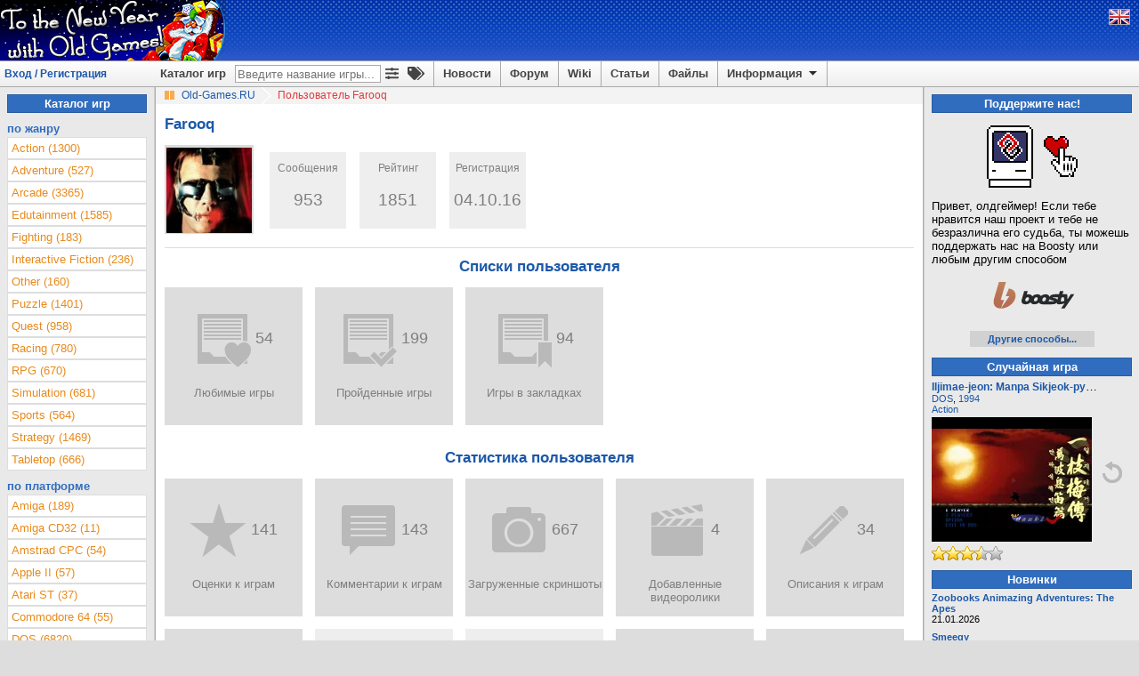

--- FILE ---
content_type: text/html; charset=utf-8
request_url: https://www.old-games.ru/users/?userid=225641
body_size: 6811
content:

<!DOCTYPE html>
<html lang="ru" prefix="og: http://ogp.me/ns#">
<head>
    <title>Профиль пользователя Farooq на Old-Games.RU</title>
    <meta http-equiv="Content-Type" content="text/html; charset=UTF-8"/>
<meta name="viewport" content="width=1336">
<meta name="robots" content="all"/>
<meta name="keywords" content="пользователи, статистика, скриншоты, видеоролики, оценки, описания, любимые игры"/>
<meta name="description" content="Профиль пользователя, позволяющий увидеть всю статистику по действиям пользователя на сайте."/>
<meta name="Publisher-URL" content="https://www.old-games.ru"/>
<!-- <meta property="fb:admins" content="100001450308155" /> -->
<link rel="shortcut icon" href="/favicon.ico" type="image/x-icon"/>
<link rel="apple-touch-icon" type="image/png" href="/img/small_og_logo.png">
<link rel="alternate" type="application/rss+xml" title="Old-Games.RU. Новости"
      href="https://feeds.feedburner.com/Old-games-ru-news"/>
<link rel="alternate" type="application/rss+xml" title="Old-Games.RU. Новые игры"
      href="https://feeds.feedburner.com/Old-games-ru"/>
<link rel="alternate" type="application/rss+xml" title="Old-Games.RU. Новые файлы"
      href="https://feeds.feedburner.com/Old-games-ru-files"/>
<link rel="alternate" type="application/rss+xml" title="Old-Games.RU. Новые обзоры игр"
      href="https://feeds.feedburner.com/Old-games-ru-articles"/>
<link rel="stylesheet" type="text/css" href="/scripts/minify.php?a54e9456e508244129fdc3602d45f3fc&amp;files=js/og-styles.css,js/jqueryui/jquery-ui.min.css,js/jqueryui/jquery-ui.structure.min.css,js/jqueryui/jquery-ui.theme.min.css,js/select2/select2.css,js/uploadifive/uploadifive.css,js/fancybox2/jquery.fancybox.css,js/fancybox2/helpers/jquery.fancybox-thumbs.css" /><link rel="stylesheet" type="text/css" href="/scripts/minify.php?a54e9456e508244129fdc3602d45f3fc&amp;files=js/font-awesome/css/fa-svg-with-js.css,js/notification/notification.css" /><script type="text/javascript" src="/js/prebid-ads.js"></script>
<script defer type="text/javascript" src="/js/font-awesome/js/fa-solid.min.js"></script>
<script defer type="text/javascript" src="/js/font-awesome/js/fontawesome.min.js"></script>
<script type="text/javascript" src="/scripts/minify.php?a54e9456e508244129fdc3602d45f3fc&amp;files=js/jquery/jquery.min.js,js/jqueryui/jquery-ui.min.js,js/jqueryui/jquery.ui.datepicker-ru.min.js,js/notification/jquery.notification.min.js,js/jquery.simplemodal.1.4.4.min.js,js/raty-2.5.2/jquery.raty.min.js,js/select2/select2.min.js,js/select2/select2_locale_ru.js"></script><script type="text/javascript" src="/scripts/minify.php?a54e9456e508244129fdc3602d45f3fc&amp;files=js/uploadifive/jquery.uploadifive.min.js,js/fancybox2/jquery.fancybox.pack.js,js/fancybox2/helpers/jquery.fancybox-thumbs.js,js/js.cookie.min.js,js/og-scripts.js,js/og-game-actions.js"></script>
</head>
<body>
<!-- Header begin -->
<header id="pageHeader">
    <div class="header">
                    <a class="lfloat" href="/" title="Скачать старые игры с Old-Games.RU">
                <img src="//static.old-games.ru/img/logos/Santa.png" width="253" height="68" alt="Бесплатные старые игры"/>
            </a>
                <!--noindex-->
                <!--/noindex-->
    </div>
    <!--noindex-->
<div style="display:none;">
    <!--LiveInternet counter-->
    <script type="text/javascript"><!--
        new Image().src = "//counter.yadro.ru/hit?r" + escape(document.referrer) + ((typeof(screen) == "undefined") ? "" : ";s" + screen.width + "*" + screen.height + "*" + (screen.colorDepth ? screen.colorDepth : screen.pixelDepth)) + ";u" + escape(document.URL) + ";h" + escape(document.title.substring(0, 80)) + ";" + Math.random();
        //-->
    </script>
    <!--/LiveInternet-->
    <script type="text/javascript">

        var _gaq = _gaq || [];
        _gaq.push(['_setAccount', 'UA-260122-1']);
        _gaq.push(['_trackPageview']);

        (function () {
            var ga = document.createElement('script');
            ga.type = 'text/javascript';
            ga.async = true;
            ga.src = ('https:' == document.location.protocol ? 'https://ssl' : 'http://www') + '.google-analytics.com/ga.js';
            var s = document.getElementsByTagName('script')[0];
            s.parentNode.insertBefore(ga, s);
        })();

    </script>
</div>

<!-- Yandex.Metrika counter -->
<script type="text/javascript" >
    (function (d, w, c) {
        (w[c] = w[c] || []).push(function() {
            try {
                w.yaCounter2036 = new Ya.Metrika({
                    id:2036,
                    clickmap:true,
                    trackLinks:true,
                    accurateTrackBounce:true
                });
            } catch(e) { }
        });

        var n = d.getElementsByTagName("script")[0],
            s = d.createElement("script"),
            f = function () { n.parentNode.insertBefore(s, n); };
        s.type = "text/javascript";
        s.async = true;
        s.src = "https://mc.yandex.ru/metrika/watch.js";

        if (w.opera == "[object Opera]") {
            d.addEventListener("DOMContentLoaded", f, false);
        } else { f(); }
    })(document, window, "yandex_metrika_callbacks");
</script>
<noscript><div><img src="https://mc.yandex.ru/watch/2036" style="position:absolute; left:-9999px;" alt="" /></div></noscript>
<!-- /Yandex.Metrika counter -->

<!--/noindex-->
    <div class="headerpanel">
        <div class="userlogin"><a href="#" id="loginform">Вход / Регистрация</a></div>
        <div class="lang">
            <!--noindex-->
                            <a href="/?language=eng" title="English version"><img
                            src="//static.old-games.ru/img/eng.png"
                            width="22" height="16" alt="ENG"/></a>
                            <!--/noindex-->
        </div>
        <nav class="menupanel">
            <ul id="nav">
                <li class="noborderli"><a href="/catalog/" title="Каталог старых игр">Каталог игр</a></li>
                <li>
                    <div id="searchblock">
                        <div id="quicksearchform">
                            <form method="get" action="/catalog/">
                                <input type="text" placeholder="Введите название игры..." id="quicksearchgame"
                                       name="gamename" value="">
                            </form>
                        </div>
                        <a class="advitems" title="Расширенный поиск" href="/search/">
                            <i class="fas fa-sliders-h">
                            </i>
                        </a>
                        <a class="advitems" title="Свойства игр" href="/properties/">
                            <i class="fas fa-tags">
                            </i>
                        </a>
                    </div>
                </li>
                <li><a href="/" title="Новости сайта">Новости</a></li>
                <li><a href="/forum/" title="Форум о старых играх">Форум</a></li>
                <li><a href="/wiki/" title="Энциклопедия о старых играх и железе">Wiki</a></li>
                <li><a href="/articles/" title="Различные статьи и обзоры">Статьи</a></li>
                <li><a href="/utils/" title="Различные файлы для старых игр">Файлы</a></li>
                <li><a href="#" title="Информация" class="information">Информация <img
                                src="//static.old-games.ru/img/arrow-down.png" width="15"
                                height="13" class="arrow-down" alt=""/></a>
                    <ul>
                        <li><a href="/about/" title="О нашем сайте">О проекте</a></li>
                        <li><a href="/faq/" title="FAQ по старым играм">FAQ</a></li>
                        <li><a href="/donate/" title="Помощь сайту">Поддержите нас!</a></li>
                        <li><a href="/about/history/" title="История проекта">История проекта</a></li>
                    </ul>
                </li>
            </ul>
        </nav>
    </div>
</header>

<div id="dialog-form" style="display:none;" title="Авторизация">
            <div class="loginbox">
            <form action="/forum/login/login" method="post">
                <label for="navbar_username">Логин:</label>
                <input type="text" id="navbar_username" name="login">
                <label for="navbar_login">Пароль:</label>
                <input type="password" id="navbar_login" name="password">
                <label for="cb_cookieuser_navbar">
                    <input name="remember" type="checkbox" id="cb_cookieuser_navbar" value="1"
                           checked="checked"/>Запомнить                </label>

                <div class="centeralign">
                    <input type="submit" value="Войти"/>
                </div>
                <br/>
                <input type="hidden" name="cookie_check" value="1"/>
                <input type="hidden" name="_xfToken" value=""/>

                <div class="centeralign">
                    <a href="/forum/login/"
                       title="Регистрация на форуме старых игр">Регистрация</a> - <a
                            href="/forum/lost-password/">Напомнить пароль</a>
                </div>
            </form>
        </div>
        </div>
<!-- Header end -->
<!-- Main begin -->
<div class="main">
    <main id="main">
        <!-- Content center begin -->
            <div class="breadcrumb" itemscope itemtype="http://schema.org/BreadcrumbList">
        <img src="//static.old-games.ru/img/path_bullet.gif" width="16" height="19" alt=""/>
        <span itemprop="itemListElement" itemscope itemtype="http://schema.org/ListItem">
            <a itemprop="item" title="старые игры скачать" href="/"><span itemprop="name">Old-Games.RU</span></a>
            <meta itemprop="position" content="1"/>
        </span>
                            <img src="//static.old-games.ru/img/slash.png" width="19" height="19"
                         alt="/"/>
                    <span class="active-link">Пользователь Farooq</span>
                        </div>
            <div class="main-content">
                        <div>
                <div class="nickname">Farooq</div>
                <ul class="user-chracteristics">
                <li class="user-avatar"><a title="Профиль пользователя на форуме" href="https://www.old-games.ru/forum/members/farooq.225641/"><div><img alt="" src="https://www.old-games.ru/forum/data/avatars/m/225/225641.jpg?1482706295" /></div></a></li>
                    <li class="user-chracteristic">Сообщения<br /><span class="user-info">953</span></li>
                    <li class="user-chracteristic">Рейтинг<br /><span class="user-info">1851</span></li>
                    <li class="user-chracteristic">Регистрация<br /><span class="user-info">04.10.16</span></li>
                </ul>
            </div>
            <hr class="grayline" />                <div id="mainuserstats">
                        <h1 class="title">Списки пользователя</h1>
                        <ul class="user-stats">
                        
                                                        <li class="user-stat">
                                                                <a href="?userid=225641&stats=favorites ">
                                                                        <div class="icon"><img
                                                src="//static.old-games.ru/img/bookmark-favorites.png"
                                                width="64"
                                                height="64"/> 54</div>
                                    <div class="icon-caption">Любимые игры</div>
                                                                    </a>
                                                        </li>
                            
                                                        <li class="user-stat">
                                                                <a href="?userid=225641&stats=completed ">
                                                                        <div class="icon"><img
                                                src="//static.old-games.ru/img/bookmark-completed.png"
                                                width="64"
                                                height="64"/> 199</div>
                                    <div class="icon-caption">Пройденные игры</div>
                                                                    </a>
                                                        </li>
                            
                                                        <li class="user-stat">
                                                                <a href="?userid=225641&stats=bookmarks ">
                                                                        <div class="icon"><img
                                                src="//static.old-games.ru/img/bookmark-bookmarks.png"
                                                width="64"
                                                height="64"/> 94</div>
                                    <div class="icon-caption">Игры в закладках</div>
                                                                    </a>
                                                        </li>
                                                </ul>

                        <h1 class="title">Статистика пользователя</h1>
    
                    <ul class="user-stats">
                                                <li class="user-stat">
                                                        <a href="?userid=225641&stats=votes">
                                                                <div class="icon"><img src="//static.old-games.ru/img/user-votes.png"
                                                       width="64" height="64"/> 141                                </div>
                                <div class="icon-caption">Оценки к играм</div>
                                                            </a>
                                                </li>
                                                <li class="user-stat">
                                                        <a href="?userid=225641&stats=comments">
                                                                <div class="icon"><img src="//static.old-games.ru/img/user-comments.png"
                                                       width="64" height="64"/> 143                                </div>
                                <div class="icon-caption">Комментарии к играм</div>
                                                            </a>
                                                </li>
                                                <li class="user-stat">
                                                        <a href="?userid=225641&stats=screenshots">
                                                                <div class="icon"><img src="//static.old-games.ru/img/user-screenshots.png"
                                                       width="64"
                                                       height="64"/> 667                                </div>
                                <div class="icon-caption">Загруженные скриншоты</div>
                                                            </a>
                                                </li>
                                                <li class="user-stat">
                                                        <a href="?userid=225641&stats=videos">
                                                                <div class="icon"><img src="//static.old-games.ru/img/user-videos.png"
                                                       width="64" height="64"/> 4                                </div>
                                <div class="icon-caption">Добавленные видеоролики</div>
                                                            </a>
                                                </li>
                                                <li class="user-stat">
                                                        <a href="?userid=225641&stats=reviews">
                                                                <div class="icon"><img src="//static.old-games.ru/img/user-reviews.png"
                                                       width="64" height="64"/> 34                                </div>
                                <div class="icon-caption">Описания к играм</div>
                                                            </a>
                                                </li>

                                                <li class="user-stat">
                                                        <a href="?userid=225641&stats=properties">
                                                                <div class="icon"><img src="//static.old-games.ru/img/user-properties.png"
                                                       width="64"
                                                       height="64"/> 3                                </div>
                                <div class="icon-caption">Добавленные свойства</div>
                                                            </a>
                                                </li>
                        <li class="user-stat user-nostat">
                            <div class="icon"><img src="//static.old-games.ru/img/user-mistakes.png"
                                                   width="64" height="64"/> 0                            </div>
                            <div class="icon-caption">Найденные опечатки</div>
                        </li>
                        <li class="user-stat user-nostat">
                            <div class="icon"><img src="//static.old-games.ru/img/user-articles.png"
                                                   width="64" height="64"/> 0                            </div>
                            <div class="icon-caption">Написанные статьи</div>
                        </li>
                                                <li class="user-stat">
                                                        <a href="?userid=225641&stats=files">
                                                                <div class="icon"><img src="//static.old-games.ru/img/user-gamefiles.png"
                                                       width="64" height="64"/> 53                                </div>
                                <div class="icon-caption">Добавленные файлы</div>
                                                            </a>
                                                </li>
                                                <li class="user-stat">
                                                        <a href="?userid=225641&stats=covers">
                                                                <div class="icon"><img src="//static.old-games.ru/img/user-screenshots.png"
                                                       width="64" height="64"/> 50                                </div>
                                <div class="icon-caption">Добавленные обложки</div>
                                                            </a>
                                                </li>
                    </ul>
                </div>
                        </div>
        <!-- Content center end -->
    </main>
    <!-- Content left begin -->
    <aside id="lside">
        <div class="bluetitle">Каталог игр</div>
    <!-- By genre begin -->
    <nav class="left">
    <div class="head">по жанру</div>
    <ul class="leftlist" id="genres_table">
        <li><a  href="/catalog/?genre=8">Action (1300)</a></li><li><a  href="/catalog/?genre=7">Adventure (527)</a></li><li><a  href="/catalog/?genre=1">Arcade (3365)</a></li><li><a  href="/catalog/?genre=17">Edutainment (1585)</a></li><li><a  href="/catalog/?genre=10">Fighting (183)</a></li><li><a  href="/catalog/?genre=14">Interactive Fiction (236)</a></li><li><a  href="/catalog/?genre=11">Other (160)</a></li><li><a  href="/catalog/?genre=15">Puzzle (1401)</a></li><li><a  href="/catalog/?genre=9">Quest (958)</a></li><li><a  href="/catalog/?genre=12">Racing (780)</a></li><li><a  href="/catalog/?genre=4">RPG (670)</a></li><li><a  href="/catalog/?genre=5">Simulation (681)</a></li><li><a  href="/catalog/?genre=13">Sports (564)</a></li><li><a  href="/catalog/?genre=6">Strategy (1469)</a></li><li><a  href="/catalog/?genre=16">Tabletop (666)</a></li>    </ul>
</nav>
    <!-- By genre end -->
        <div class="left">
        <div class="head">по платформе</div>
        <ul class="leftlist" id="platforms_table">
            <li><a href="/catalog/?platform=6">Amiga (189)</a></li><li><a href="/catalog/?platform=7">Amiga CD32 (11)</a></li><li><a href="/catalog/?platform=14">Amstrad CPC (54)</a></li><li><a href="/catalog/?platform=18">Apple II (57)</a></li><li><a href="/catalog/?platform=17">Atari ST (37)</a></li><li><a href="/catalog/?platform=9">Commodore 64 (55)</a></li><li><a href="/catalog/?platform=1">DOS (6820)</a></li><li><a href="/catalog/?platform=13">DVDi (30)</a></li><li><a href="/catalog/?platform=12">Macintosh (51)</a></li><li><a href="/catalog/?platform=19">MSX (39)</a></li><li><a href="/catalog/?platform=15">PC-88 (35)</a></li><li><a href="/catalog/?platform=16">PC-98 (102)</a></li><li><a href="/catalog/?platform=2">Windows (5580)</a></li><li><a href="/catalog/?platform=5">Windows 3.x (466)</a></li><li><a href="/catalog/?platform=3">Windows 3.x/DOS (56)</a></li><li><a href="/catalog/?platform=4">Windows/DOS (222)</a></li><li><a href="/catalog/?platform=10">Windows/Windows 3.x (478)</a></li><li><a href="/catalog/?platform=8">ZX Spectrum (76)</a></li>        </ul>
    </div>
        <!-- By year begin -->
    <div class="left">
    <div class="head">по году выпуска</div>
    <table>
        <tr><td><a href="/catalog/?year=2008&amp;year2=2008">2008</a></td><td><a href="/catalog/?year=2007&amp;year2=2007">2007</a></td><td><a href="/catalog/?year=2006&amp;year2=2006">2006</a></td></tr><tr><td><a href="/catalog/?year=2005&amp;year2=2005">2005</a></td><td><a href="/catalog/?year=2004&amp;year2=2004">2004</a></td><td><a href="/catalog/?year=2003&amp;year2=2003">2003</a></td></tr><tr><td><a href="/catalog/?year=2002&amp;year2=2002">2002</a></td><td><a href="/catalog/?year=2001&amp;year2=2001">2001</a></td><td><a href="/catalog/?year=2000&amp;year2=2000">2000</a></td></tr><tr><td><a href="/catalog/?year=1999&amp;year2=1999">1999</a></td><td><a href="/catalog/?year=1998&amp;year2=1998">1998</a></td><td><a href="/catalog/?year=1997&amp;year2=1997">1997</a></td></tr><tr><td><a href="/catalog/?year=1996&amp;year2=1996">1996</a></td><td><a href="/catalog/?year=1995&amp;year2=1995">1995</a></td><td><a href="/catalog/?year=1994&amp;year2=1994">1994</a></td></tr><tr><td><a href="/catalog/?year=1993&amp;year2=1993">1993</a></td><td><a href="/catalog/?year=1992&amp;year2=1992">1992</a></td><td><a href="/catalog/?year=1991&amp;year2=1991">1991</a></td></tr><tr><td><a href="/catalog/?year=1990&amp;year2=1990">1990</a></td><td><a href="/catalog/?year=1989&amp;year2=1989">1989</a></td><td><a href="/catalog/?year=1988&amp;year2=1988">1988</a></td></tr><tr><td><a href="/catalog/?year=1987&amp;year2=1987">1987</a></td><td><a href="/catalog/?year=1986&amp;year2=1986">1986</a></td><td><a href="/catalog/?year=1970&amp;year2=1985">ранее</a></td></tr>    </table>
</div>    <!-- By year end -->

    <!-- By letter begin -->
    <div class="left">
    <div class="head">по букве</div>
    <table class="lefttable">
        <tr><td><a href="/catalog/?letter=0">0</a></td><td><a href="/catalog/?letter=A">A</a></td><td><a href="/catalog/?letter=B">B</a></td><td><a href="/catalog/?letter=C">C</a></td><td><a href="/catalog/?letter=D">D</a></td><td><a href="/catalog/?letter=E">E</a></td><td><a href="/catalog/?letter=F">F</a></td></tr><tr><td><a href="/catalog/?letter=G">G</a></td><td><a href="/catalog/?letter=H">H</a></td><td><a href="/catalog/?letter=I">I</a></td><td><a href="/catalog/?letter=J">J</a></td><td><a href="/catalog/?letter=K">K</a></td><td><a href="/catalog/?letter=L">L</a></td><td><a href="/catalog/?letter=M">M</a></td></tr><tr><td><a href="/catalog/?letter=N">N</a></td><td><a href="/catalog/?letter=O">O</a></td><td><a href="/catalog/?letter=P">P</a></td><td><a href="/catalog/?letter=Q">Q</a></td><td><a href="/catalog/?letter=R">R</a></td><td><a href="/catalog/?letter=S">S</a></td><td><a href="/catalog/?letter=T">T</a></td></tr><tr><td><a href="/catalog/?letter=U">U</a></td><td><a href="/catalog/?letter=V">V</a></td><td><a href="/catalog/?letter=W">W</a></td><td><a href="/catalog/?letter=X">X</a></td><td><a href="/catalog/?letter=Y">Y</a></td><td><a href="/catalog/?letter=Z">Z</a></td><td><a href="/catalog/?properties[]=russian">Я</a></td></tr>    </table>
</div></aside>
    <!-- Content left end -->
    <!-- Content right begin -->
    <aside id="rside">
    <div class="bluetitle">
    Поддержите нас!</div>
<div class="right">
    <div class="donate-block-img">
        <img alt="Поддержите нас!" src="/img/donate/macintosh_heart.gif">
    </div>
    <div>
        Привет, олдгеймер! Если тебе нравится наш проект и тебе не безразлична его судьба, ты можешь поддержать нас на Boosty или любым другим способом    </div>
    <div class="donate-block-img">
     <a class="donate-boosty-url" rel="nofollow" href="https://boosty.to/old-games"><img src="/img/donate/boosty.svg" width="120px" height="50px"></a>
    </div>
    <div class="donate-more-button showmore">
        <a href="/donate/">Другие способы...</a>
    </div>
</div>
        <div class="bluetitle">
            Случайная игра        </div>
        <div class="right random-game">
        <div id="random_screen_game">
        
    <a class="middlesmall" href="/game/4544.html"
       title="Iljimae-jeon: Manpa Sikjeok-pyeon"><b>Iljimae-jeon: Manpa Sikjeok-pyeon</b></a>
    <div class="random-screen-info small"><a
                title="Все игры на DOS"
                href="/catalog/?platform=1 ">DOS</a>, <a title="Все игры 1994 года" href="/catalog/?year=1994&amp;year2=1994">1994</a>        <br/>
        <a title="Все игры жанра Action" href="/catalog/?genre=8">Action</a>    </div>
    <div class="random-screen-image">
        <a href="/game/4544.html" title="Iljimae-jeon: Manpa Sikjeok-pyeon">
            <img style="vertical-align: middle;" border="0" src="/games/pc/iljimae-jeon_manpa_sikjeok-pyeon/screenshots/180/4544_50e58dc779d32.jpg" width="180"
                 title="Iljimae-jeon: Manpa Sikjeok-pyeon"
                 alt="Iljimae-jeon: Manpa Sikjeok-pyeon"/>
        </a>
    </div>
    <div style="margin-top: 5px;">
                    <img src="//static.old-games.ru/img/rating/star7.png"
                 alt="Оценка рецензента - 7 из 10"
                 title="Оценка рецензента - 7 из 10"
                 width="80" height="16"/>
                </div>

    </div>
<div class="random-next-screen">
<img id="random-game" title="Другая случайная игра" width="24" height="24" style="cursor:pointer;"
                                            src="//static.old-games.ru/img/next-screen.png"
                                            alt="Другая случайная игра"/>
</div>
<div class="clear"></div>
</div>    <!-- New games begin -->

<div class="bluetitle">
    Новинки</div>
<div class="right">

    <div style="margin-bottom:8px;" class="small">
                  <a href="/game/14645.html" title="Zoobooks Animazing Adventures: The Apes">
                  <b>Zoobooks Animazing Adventures: The Apes</b>
                  </a>
                  <br />21.01.2026</div><div style="margin-bottom:8px;" class="small">
                  <a href="/game/14644.html" title="Smeegy">
                  <b>Smeegy</b>
                  </a>
                  <br />20.01.2026</div><div style="margin-bottom:8px;" class="small">
                  <a href="/game/14643.html" title="Mäx - Ein Tropfen boxt sich durch">
                  <b>Mäx - Ein Tropfen boxt sich durch</b>
                  </a>
                  <br />20.01.2026</div><div style="margin-bottom:8px;" class="small">
                  <a href="/game/14642.html" title="Mirage">
                  <b>Mirage</b>
                  </a>
                  <br />19.01.2026</div><div style="margin-bottom:8px;" class="small">
                  <a href="/game/14641.html" title="Mission 9">
                  <b>Mission 9</b>
                  </a>
                  <br />18.01.2026</div>        <div class="showmore">
            <a href="/catalog/?sort=date">Далее...</a>
        </div>
        
</div><!-- New articles begin -->
<div class="bluetitle">
    Последние статьи</div>
<div class="right">
    <div style="margin-bottom:8px;" class="small"><b>[Интервью]</b>&nbsp;<a href="/articles/118943.html">Не то золото, что блестит, или Интервью с коллекционерами из разных стран. Часть 5. Тунис.</a><br />
         22.01.2026 &mdash; <a href="/users/?userid=202403">UnknDoomer</a>
         </div><div style="margin-bottom:8px;" class="small"><b>[Обзор]</b>&nbsp;<a href="/articles/118915.html">Call of Duty: Advanced Warfare</a><br />
         19.01.2026 &mdash; <a href="/users/?userid=75126">LEKA</a>
         </div><div style="margin-bottom:8px;" class="small"><b>[Обзор]</b>&nbsp;<a href="/articles/118883.html">Warcraft II: Tides of Darkness. Игры, к которым мы возвращаемся</a><br />
         14.01.2026 &mdash; <a href="/users/?userid=19004">spitefultomato</a>
         </div><div style="margin-bottom:8px;" class="small"><b>[Обзор]</b>&nbsp;<a href="/articles/118844.html">Little Nightmares III</a><br />
         06.01.2026 &mdash; <a href="/users/?userid=75126">LEKA</a>
         </div><div style="margin-bottom:8px;" class="small"><b>[Обзор]</b>&nbsp;<a href="/articles/118783.html">Europa Universalis: Rome</a><br />
         27.12.2025 &mdash; <a href="/users/?userid=75126">LEKA</a>
         </div>        <div class="showmore">
            <a href="/articles/">Далее...</a>
        </div>

        
</div><!-- New game files begin -->

<div class="bluetitle">
    Последние файлы</div>

<div class="right">

    <div class="small" style="margin-bottom:8px;" id="newfiles_game_1">
                  <a href="/game/14107.html">
                  <b>World Racing</b></a>

                  [+] <a title="Неофициальное дополнение для поддержки мультиплеера, версия - 1.1." href="/game/download/14107.html">Полезные файлы</a></div><div class="small" style="margin-bottom:8px;" id="newfiles_game_2">
                  <a href="/game/8607.html">
                  <b>Le Mans 24 Hours</b></a>

                  [+] <a title="Fix для игры, исправляющий ошибку при запуске с использованием DirectX версии выше 8.1." href="/game/download/8607.html">Обновление</a></div><div class="small" style="margin-bottom:8px;" id="newfiles_game_3">
                  <a href="/game/1013.html">
                  <b>Grand Prix II</b></a>

                  [+] <a title="NoCD для игры." href="/game/download/1013.html">Обновление</a></div><div class="small" style="margin-bottom:8px;" id="newfiles_game_4">
                  <a href="/game/1937.html">
                  <b>IndyCar Racing II</b></a>

                  [+] <a title="Неофициальный fix, заменяющий порт джойстика с 201 на 209, для подключения руля Thrustmaster T2 (Formula T2)." href="/game/download/1937.html">Обновление</a></div><div class="small" style="margin-bottom:8px;" id="newfiles_game_5">
                  <a href="/game/294.html">
                  <b>NASCAR Racing</b></a>

                  [+] <a title="Неофициальный fix, заменяющий порт джойстика с 201 на 209, для подключения руля Thrustmaster T2 (Formula T2)." href="/game/download/294.html">Обновление</a></div><div class="small hidedgamefiles" style="display:none; margin-bottom:8px;" id="newfiles_game_6">
                  <a href="/game/4680.html">
                  <b>ZZT</b></a>

                  [+] <a title="Дискетная версия игры (то есть в оригинале распространявшаяся на floppy-носителе[-ях] {дискете}). Всегда является полной (сохранены все игровые компоненты) и не требует инсталляции.

Версия игры - 3.2." href="/game/download/4680.html">Floppy-версия</a></div><div class="small hidedgamefiles" style="display:none; margin-bottom:8px;" id="newfiles_game_7">
                  <a href="/game/4183.html">
                  <b>Bubble Pop</b></a>

                  [+] <a title="Официальный патч для игры до версии 1.6." href="/game/download/4183.html">Обновление</a></div><div class="small hidedgamefiles" style="display:none; margin-bottom:8px;" id="newfiles_game_8">
                  <a href="/game/3221.html">
                  <b>Crystal Caves</b></a>

                  [+] <a title="Официальный патч для игры до версии 1.0a." href="/game/download/3221.html">Обновление</a></div><div class="small hidedgamefiles" style="display:none; margin-bottom:8px;" id="newfiles_game_9">
                  <a href="/game/732.html">
                  <b>One Must Fall 2097</b></a>

                  [+] <a title="Официальный патч для игры до версии 2.1." href="/game/download/732.html">Обновление</a></div><div class="small hidedgamefiles" style="display:none; margin-bottom:8px;" id="newfiles_game_10">
                  <a href="/game/4083.html">
                  <b>Secret Agent</b></a>

                  [+] <a title="Официальный патч для игры до версии 1.0a." href="/game/download/4083.html">Обновление</a></div>        <div class="showmore">
            <a id="is_show_newfiles_games" href="javascript: void(0)">Далее...</a>
        </div>
        
</div><!-- Popular begin -->

<div class="bluetitle">
    Популярные</div>

<div class="right">

    <div  style="margin-bottom:8px;"  id="pop_game_1" class="small"><a href="/game/754.html" title="Half-Life"><b>Half-Life</b></a><br />Популярность: 1226645</div><div  style="margin-bottom:8px;"  id="pop_game_2" class="small"><a href="/game/1350.html" title="Command &amp; Conquer: Red Alert 2"><b>Command &amp; Conquer: Red Alert 2</b></a><br />Популярность: 1061588</div><div  style="margin-bottom:8px;"  id="pop_game_3" class="small"><a href="/game/808.html" title="Diablo II"><b>Diablo II</b></a><br />Популярность: 1031398</div><div  style="margin-bottom:8px;"  id="pop_game_4" class="small"><a href="/game/2126.html" title="Diablo II: Lord of Destruction"><b>Diablo II: Lord of Destruction</b></a><br />Популярность: 792071</div><div  style="margin-bottom:8px;"  id="pop_game_5" class="small"><a href="/game/232.html" title="Diablo"><b>Diablo</b></a><br />Популярность: 708391</div><div  style="display:none; margin:4px;"  id="pop_game_6" class="small"><a href="/game/23.html" title="DOOM II: Hell on Earth"><b>DOOM II: Hell on Earth</b></a><br />Популярность: 702606</div><div  style="display:none; margin:4px;"  id="pop_game_7" class="small"><a href="/game/73.html" title="WarCraft II: Tides of Darkness"><b>WarCraft II: Tides of Darkness</b></a><br />Популярность: 692764</div><div  style="display:none; margin:4px;"  id="pop_game_8" class="small"><a href="/game/612.html" title="Age of Empires II: The Age of Kings"><b>Age of Empires II: The Age of Kings</b></a><br />Популярность: 685821</div><div  style="display:none; margin:4px;"  id="pop_game_9" class="small"><a href="/game/1747.html" title="Heroes of Might and Magic III Complete (Collector's Edition)"><b>Heroes of Might and Magic III Complete (Collector's Edition)</b></a><br />Популярность: 655481</div><div  style="display:none; margin:4px;"  id="pop_game_10" class="small"><a href="/game/11.html" title="Blood"><b>Blood</b></a><br />Популярность: 637556</div>        <div class="showmore">
            <a href="/catalog/?sort=popularity">Далее...</a>
        </div>
        
</div>
<!-- Popular end --></aside>
    <!-- Content right end -->
</div>
<!-- Main end -->

<!-- Footer begin -->
<footer id="pageFooter">
    <div class="ui-notification-container"></div>
    <div class="footwarn lfloat darkgraytext">
        <div class="lfloat sidebar">
            <div class="socialbutton" style="background: #45668e"><a rel="nofollow"
                                                                     href="https://vk.com/old_games">VK</a>
            </div>
            <div class="socialbutton" style="background: #45668e"><a rel="nofollow" href="https://vk.com/podcastogru">Podcast
                    VK</a></div>
            <div class="socialbutton" style="background: #ff0000"><a rel="nofollow"
                                                                     href="https://www.youtube.com/channel/UCjL57vLdE5Ae1frLxevzHaw">Podcast
                    YT</a></div>
            <div class="socialbutton" style="background: #929292"><a rel="nofollow"
                                                                     href="mailto:support@old-games.ru">Поддержка</a>
            </div>
        </div>
        <div class="smallcolumn">
            <h3>Разделы</h3>
            <ul>
                <li><a href="/">Новости</a></li>
                <li><a href="/catalog/">Каталог игр</a></li>
                <li><a href="/search/">Расширенный поиск</a></li>
                <li><a href="/forum/">Форум</a></li>
                <li><a href="/articles/">Статьи</a></li>
                <li><a href="/wiki/">Wiki</a></li>
                <li><a href="/utils/">Файлы</a></li>
            </ul>
        </div>
        <div class="smallcolumn">
            <h3>Информация</h3>
            <ul>
                <li><a href="/about/">О проекте</a></li>
                <li><a href="/about/history/">История проекта</a></li>
                <li><a href="/faq/">FAQ</a></li>
                <li><a href="/donate/">Поддержите нас!</a></li>
            </ul>
        </div>
        <div class="smallcolumn">
            <h3><i class="fas fa-rss-square"></i> RSS</h3>
            <ul>
                <li><a rel="nofollow" href="https://feeds.feedburner.com/Old-games-ru-news">Новости сайта</a>
                </li>
                <li><a rel="nofollow" href="https://feeds.feedburner.com/Old-games-ru">Новые игры</a>
                </li>
                <li><a rel="nofollow"
                       href="https://feeds.feedburner.com/Old-games-ru-files">Новые файлы</a>
                </li>
                <li><a rel="nofollow"
                       href="https://feeds.feedburner.com/Old-games-ru-articles">Новые статьи</a></li>
            </ul>
        </div>
        <div class="bigcolumn">
            <div>&copy; Old-Games.RU, 2000&mdash;2026</div>
            <br/>
            <div class="middlesmall">Ответственность за содержание рекламных объявлений несет рекламодатель.<br/>
                При использовании материалов сайта Old-Games.RU, ссылка на сайт обязательна.<br/>
                Old-Games.RU не несет ответственности за содержание веб-сайтов, на которые даются гиперссылки.<br/>
                Все права на опубликованные на сайте Old-Games.RU материалы принадлежат их законным владельцам.<br/>
                <br/>
            </div>
            <h3><a rel="nofollow" href="/?language=eng">Switch to English</a></h3>
                    </div>
    </div>
</footer>
</body>
</html>